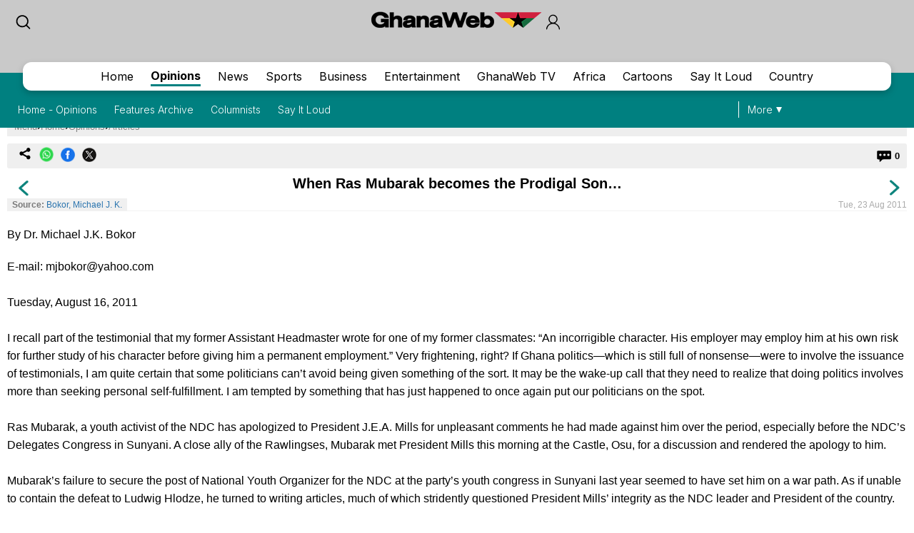

--- FILE ---
content_type: text/html; charset=utf-8
request_url: https://www.google.com/recaptcha/api2/aframe
body_size: 268
content:
<!DOCTYPE HTML><html><head><meta http-equiv="content-type" content="text/html; charset=UTF-8"></head><body><script nonce="xYnpjDSxwVpB2SD6hcj7xw">/** Anti-fraud and anti-abuse applications only. See google.com/recaptcha */ try{var clients={'sodar':'https://pagead2.googlesyndication.com/pagead/sodar?'};window.addEventListener("message",function(a){try{if(a.source===window.parent){var b=JSON.parse(a.data);var c=clients[b['id']];if(c){var d=document.createElement('img');d.src=c+b['params']+'&rc='+(localStorage.getItem("rc::a")?sessionStorage.getItem("rc::b"):"");window.document.body.appendChild(d);sessionStorage.setItem("rc::e",parseInt(sessionStorage.getItem("rc::e")||0)+1);localStorage.setItem("rc::h",'1764023956841');}}}catch(b){}});window.parent.postMessage("_grecaptcha_ready", "*");}catch(b){}</script></body></html>

--- FILE ---
content_type: image/svg+xml
request_url: https://cdn.ghanaweb.com/design/newtop/ProfileIcon.svg
body_size: 423
content:
<?xml version="1.0" encoding="utf-8"?>
<!-- Generator: Adobe Illustrator 26.0.1, SVG Export Plug-In . SVG Version: 6.00 Build 0)  -->
<svg version="1.1" id="Layer_1" xmlns="http://www.w3.org/2000/svg" xmlns:xlink="http://www.w3.org/1999/xlink" x="0px" y="0px"
	 viewBox="0 0 146.8 129.9" style="enable-background:new 0 0 146.8 129.9;" xml:space="preserve">
<g>
	<path d="M54.6,72.5c-16-12-21.8-27.2-16.6-43.4C43,13.8,56.7,3.6,72.5,3.4c16.3-0.2,30.5,9.6,35.7,24.8c5.7,16.7,0.2,31.5-17,44.9
		c1.7,0.8,3.2,1.6,4.8,2.3c18.6,8.6,29.8,22.9,33.5,43c0.6,3.3,1.5,7.2-3,8c-4.7,0.8-4.8-3.4-5.3-6.6c-3.8-22.7-23-39.9-45.7-40.7
		c-23.7-0.8-44.2,14.7-49.5,37.5c-0.4,1.5-0.5,3.1-0.7,4.6c-0.5,3.1-1.6,6.4-5.3,5.1c-1.6-0.5-3.2-4.3-2.9-6.3
		c1.7-13.8,7.7-25.6,18.3-34.6C41.1,80.4,48,76.8,54.6,72.5z M73.2,68.8c15.8,0,28.4-12.6,28.5-28.4c0.1-15.9-12.9-28.8-28.8-28.7
		c-15.6,0.2-28.4,13.1-28.2,28.7C44.8,56.2,57.5,68.8,73.2,68.8z"/>
</g>
</svg>


--- FILE ---
content_type: application/javascript; charset=utf-8
request_url: https://fundingchoicesmessages.google.com/f/AGSKWxWOQpT6p-Mzj8qgnlHJ52-nSWtE4sTLaIA6uECgTbHW5Px8RM9f30DwxFBjkvDrkJviet411hR-U8-gyUh8dmYI720CeoD9peUlWV5WOeIgb08x9s3H1WFwySzvjijwwmHsvbYjgYuJktsHKt-SZ_ypoRQ_hZAH8RptZWLp063LxPkfqIKMBlAQZC2F/__ad_wrapper./ad-layering-_org_ad./empty_ad_/adRequest?
body_size: -1291
content:
window['22952c53-a8c7-40e6-b73b-456f1e46be8a'] = true;

--- FILE ---
content_type: text/javascript
request_url: https://cdn.ghanaweb.com/jscript/v1.2/login.js
body_size: 210
content:
$(function(){    
    var mode = true;
    $(document).on('click', '.login-modal-btn', function(){        
        resetLogin();
        $('.login-modal').slideDown();
    });
    $(document).on('click', '.form-container-Inn .close', function(){
        $('.login-modal').fadeOut('fast');
    });
    $(document).on('click', '.form-container-Inn2 .close', function(){
        $('.signup-modal').fadeOut('fast');
    });
    $(document).on('click', '.goto-signin', function(){
        resetLogin();
        $('.signup-modal:not(.modal-bg)').fadeOut('fast');
        $('.login-modal').fadeIn(100);
    });
    $(document).on('click', '.toggle_toc', function(){
        $('.toc_block').toggle();
    });
    $(document).on('click', '.auth-alert .close', function(){
        mode = false;
        $('.auth-alert').slideUp();
    });
    if($('.auth-alert').is(':visible')){
        setTimeout(function(){
            if(mode == true) $('.auth-alert').slideUp();
        }, 10000);
    }
});

function isValidJson(str) {
    try {
        JSON.parse(str);
        return true;
    } catch (e) {
        return false;
    }
}

--- FILE ---
content_type: text/javascript
request_url: https://cdn.ghanaweb.com/jscript/v1.2/crumb-menu.js
body_size: 53
content:
$(document).ready(function() {
	$('ul.dropdown li').click(function() {
		$(this).children('ul.sub-sub-menu').toggle();
	});

	$('.select-selected').on('click', function(){
		$('.custom-select, .select-selected').toggleClass('active');
	});

	$('body').click(function(){
        $('.custom-select, .select-selected').removeClass('active');
    });

    $('.custom-select, .select-selected').click(function(e){
		e.stopPropagation();
    });
});